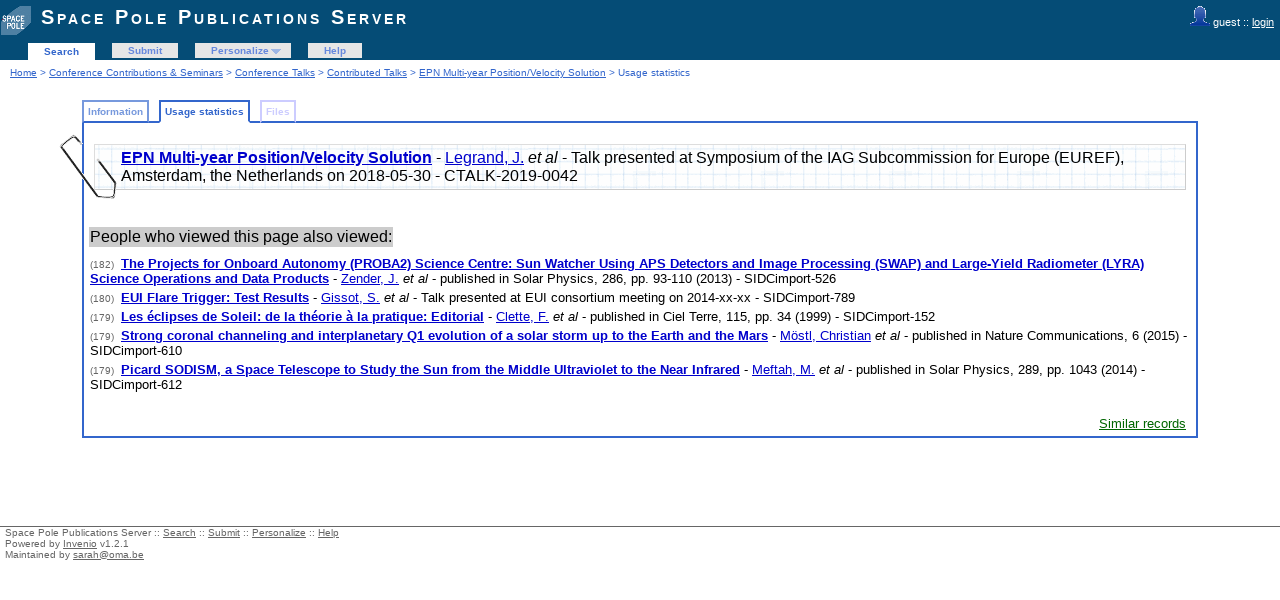

--- FILE ---
content_type: text/html; charset=UTF-8
request_url: http://publi2-as.oma.be/record/3846/usage
body_size: 2908
content:
<!DOCTYPE html PUBLIC "-//W3C//DTD XHTML 1.0 Transitional//EN"
"http://www.w3.org/TR/xhtml1/DTD/xhtml1-transitional.dtd">
<html xmlns="http://www.w3.org/1999/xhtml" xmlns:og="http://opengraphprotocol.org/schema/" lang="en" xml:lang="en">
<head>
 <meta http-equiv="Content-Type" content="text/html; charset=utf-8" />
 <meta http-equiv="Content-Language" content="en" />
 <title>EPN Multi-year Position/Velocity Solution - Space Pole Publications Server</title>
 
 <link rev="made" href="mailto:sarah@oma.be" />
 <link rel="stylesheet" href="/img/invenio.css" type="text/css" />
 <!--[if lt IE 8]>
    <link rel="stylesheet" type="text/css" href="/img/invenio-ie7.css" />
 <![endif]-->
 <!--[if gt IE 8]>
    <style type="text/css">div.restrictedflag {filter:none;}</style>
 <![endif]-->
   <link rel="canonical" href="http://publi2-as.oma.be/record/3846/usage" />
  <link rel="alternate" hreflang="en" href="http://publi2-as.oma.be/record/3846/usage?ln=en" />

 <link rel="alternate" type="application/rss+xml" title="Space Pole Publications Server RSS" href="/rss?ln=en" />
 <link rel="search" type="application/opensearchdescription+xml" href="http://publi2-as.oma.be/opensearchdescription" title="Space Pole Publications Server" />
 <link rel="unapi-server" type="application/xml" title="unAPI" href="http://publi2-as.oma.be/unapi" />
 
 <meta name="description" content="
Legrand, J.; Bruyninx, C." />
 <meta name="keywords" content="Space Pole Publications Server, WebSearch, Contributed Talks" />
 <script type="text/javascript" src="/js/jquery.min.js"></script>
 
 
<!-- GoogleScholar -->
<meta content="EPN Multi-year Position/Velocity Solution" name="citation_title" />
<meta content="Legrand, J." name="citation_author" />
<meta content="Bruyninx, C." name="citation_author" />







<meta content="Symposium of the IAG Subcommission for Europe (EUREF), Amsterdam, the Netherlands" name="citation_conference" />

<meta content="2018/05/30" name="citation_publication_date" />
<meta name="citation_online_date" content="2019/01/23">

<meta content="CTALK-2019-0042" name="citation_technical_report_number" />







<!-- OpenGraph -->








<!-- Twitter Card -->


</head>
<body class="Contributed32Talks search">
<div class="pageheader">

<!-- replaced page header -->
<div class="headerlogo">
<table class="headerbox" cellspacing="0">
 <tr>
  <td align="right" valign="top" colspan="12">
  <div class="userinfoboxbody">
    <img src="http://publi2-as.oma.be/img/user-icon-1-20x20.gif" border="0" alt=""/> guest ::
                   <a class="userinfo" href="https://publi2-as.oma.be/youraccount/login?ln=en&amp;referer=http%3A//publi2-as.oma.be/record/3846/usage%3F">login</a>
  </div>
  <div class="headerboxbodylogo">
   <a href="/?ln=en">Space Pole Publications Server</a>
  </div>
  </td>
 </tr>
 <tr class="menu">
       <td class="headermoduleboxbodyblank">
             &nbsp;
       </td>
       <td class="headermoduleboxbodyblank">
             &nbsp;
       </td>
       <td class="headermoduleboxbodyselected">
             <a class="headerselected" href="/?ln=en">Search</a>
       </td>
       <td class="headermoduleboxbodyblank">
             &nbsp;
       </td>
       <td class="headermoduleboxbody">
             <a class="header" href="/submit?ln=en">Submit</a>
       </td>
       <td class="headermoduleboxbodyblank">
             &nbsp;
       </td>
       <td class="headermoduleboxbody">
             <div class="hassubmenu">
        <a hreflang="en" class="header" href="https://publi2-as.oma.be/youraccount/display?ln=en">Personalize</a>
        <ul class="subsubmenu"><li><a href="https://publi2-as.oma.be/youralerts/list?ln=en">Your alerts</a></li><li><a href="https://publi2-as.oma.be/yourbaskets/display?ln=en">Your baskets</a></li><li><a href="https://publi2-as.oma.be/youralerts/display?ln=en">Your searches</a></li></ul></div>
       </td>
       <td class="headermoduleboxbodyblank">
             &nbsp;
       </td>
       <td class="headermoduleboxbody">
             <a class="header" href="/help/?ln=en">Help</a>
       </td>
       <td class="headermoduleboxbodyblank">&nbsp;</td>
       <td class="headermoduleboxbodyblanklast">
             &nbsp;
       </td>
 </tr>
</table>
</div>
<table class="navtrailbox">
 <tr>
  <td class="navtrailboxbody">
   <a href="/?ln=en" class="navtrail">Home</a> &gt; <a href="/collection/Conference%20Contributions%20%26%20Seminars?ln=en" class="navtrail">Conference Contributions &amp; Seminars</a> &gt; <a href="/collection/Conference%20Talks?ln=en" class="navtrail">Conference Talks</a> &gt; <a href="/collection/Contributed%20Talks?ln=en" class="navtrail">Contributed Talks</a> &gt;  <a class="navtrail" href="/record/3846">EPN Multi-year Position/Velocity Solution</a> &gt; Usage statistics
  </td>
 </tr>
</table>
<!-- end replaced page header -->

</div>
        <div class="pagebody"><div class="pagebodystripemiddle">
        <div class="detailedrecordbox">
                <div class="detailedrecordtabs">
            <div>
                <ul class="detailedrecordtabs"><li class="first"><a href="/record/3846/">Information  </a></li><li class="on"><a href="/record/3846/usage">Usage statistics  </a></li><li class="disabled"><a>Files </a></li></ul>
            <div id="tabsSpacer" style="clear:both;height:0px">&nbsp;</div></div>
        </div>
        <div class="detailedrecordboxcontent">
            <div class="top-left-folded"></div>
            <div class="top-right-folded"></div>
            <div class="inside">
                <!--<div style="height:0.1em;">&nbsp;</div>
                <p class="notopgap">&nbsp;</p>-->
                <div id="detailedrecordshortreminder">
                             <div id="clip">&nbsp;</div>
                             <div id="HB">
                                 <strong><a href="/record/3846?ln=en">EPN Multi-year Position/Velocity Solution</a></strong>
 - <a href="/search?f=author&amp;p=Legrand%2C%20J.&amp;ln=en">Legrand, J.</a> <em>et al</em>

 - Talk presented at Symposium of the IAG Subcommission for Europe (EUREF), Amsterdam, the Netherlands on 2018-05-30
 - CTALK-2019-0042

                             </div>
                         </div>
                         <div style="clear:both;height:1px">&nbsp;</div>
                         
                
        <table><tr>
         <td>
          <table><tr><td class="blocknote">People who viewed this page also viewed:</td></tr></table>
         </td>
         </tr>
         <tr>
          <td><table>
        
            <tr><td><font class="rankscoreinfo"><a>(182)&nbsp;</a></font><small>&nbsp;<strong><a href="/record/459?ln=en">The Projects for Onboard Autonomy (PROBA2) Science Centre: Sun Watcher Using APS Detectors and Image Processing (SWAP) and Large-Yield Radiometer (LYRA) Science Operations and Data Products</a></strong>
 - <a href="/search?f=author&amp;p=Zender%2C%20J.&amp;ln=en">Zender, J.</a> <em>et al</em>
 - published in Solar Physics, 286, pp. 93-110 (2013) 

 - SIDCimport-526
</small></td></tr>
            <tr><td><font class="rankscoreinfo"><a>(180)&nbsp;</a></font><small>&nbsp;<strong><a href="/record/687?ln=en">EUI Flare Trigger: Test Results</a></strong>
 - <a href="/search?f=author&amp;p=Gissot%2C%20S.&amp;ln=en">Gissot, S.</a> <em>et al</em>

 - Talk presented at EUI consortium meeting on 2014-xx-xx
 - SIDCimport-789
</small></td></tr>
            <tr><td><font class="rankscoreinfo"><a>(179)&nbsp;</a></font><small>&nbsp;<strong><a href="/record/140?ln=en">Les éclipses de Soleil: de la théorie à la pratique: Editorial</a></strong>
 - <a href="/search?f=author&amp;p=Clette%2C%20F.&amp;ln=en">Clette, F.</a> <em>et al</em>
 - published in Ciel  Terre, 115, pp. 34 (1999) 

 - SIDCimport-152
</small></td></tr>
            <tr><td><font class="rankscoreinfo"><a>(179)&nbsp;</a></font><small>&nbsp;<strong><a href="/record/530?ln=en">Strong coronal channeling and interplanetary Q1 evolution of a solar storm up to the Earth and the Mars</a></strong>
 - <a href="/search?f=author&amp;p=M%C3%B6stl%2C%20Christian&amp;ln=en">Möstl, Christian</a> <em>et al</em>
 - published in Nature Communications, 6 (2015) 

 - SIDCimport-610
</small></td></tr>
            <tr><td><font class="rankscoreinfo"><a>(179)&nbsp;</a></font><small>&nbsp;<strong><a href="/record/532?ln=en">Picard SODISM, a Space Telescope to Study the Sun from the Middle Ultraviolet to the Near Infrared</a></strong>
 - <a href="/search?f=author&amp;p=Meftah%2C%20M.&amp;ln=en">Meftah, M.</a> <em>et al</em>
 - published in Solar Physics, 289, pp. 1043 (2014) 

 - SIDCimport-612
</small></td></tr></table></td></tr></table> <br />
            <div class="bottom-left-folded"></div>
            <div class="bottom-right-folded" style="text-align:right;padding-bottom:2px;">
                <span class="moreinfo" style="margin-right:10px;"><a href="/search?ln=en&amp;p=recid%3A3846&amp;rm=wrd" class="moreinfo">Similar records</a></span></div>
          </div>
      </div>
    </div>
    <br/>
    </div></div>
<div class="pagefooter">

<!-- replaced page footer -->
 <div class="pagefooterstripeleft">
  Space Pole Publications Server&nbsp;::&nbsp;<a class="footer" href="/?ln=en">Search</a>&nbsp;::&nbsp;<a class="footer" href="/submit?ln=en">Submit</a>&nbsp;::&nbsp;<a class="footer" href="https://publi2-as.oma.be/youraccount/display?ln=en">Personalize</a>&nbsp;::&nbsp;<a class="footer" href="/help/?ln=en">Help</a>
  <br />
  Powered by <a class="footer" href="http://invenio-software.org/">Invenio</a> v1.2.1
  <br />
  Maintained by <a class="footer" href="mailto:sarah@oma.be">sarah@oma.be</a>
  <br />
  
 </div>
 <div class="pagefooterstriperight">
  
 </div>
<!-- replaced page footer -->
</div>
</body>
</html>
        